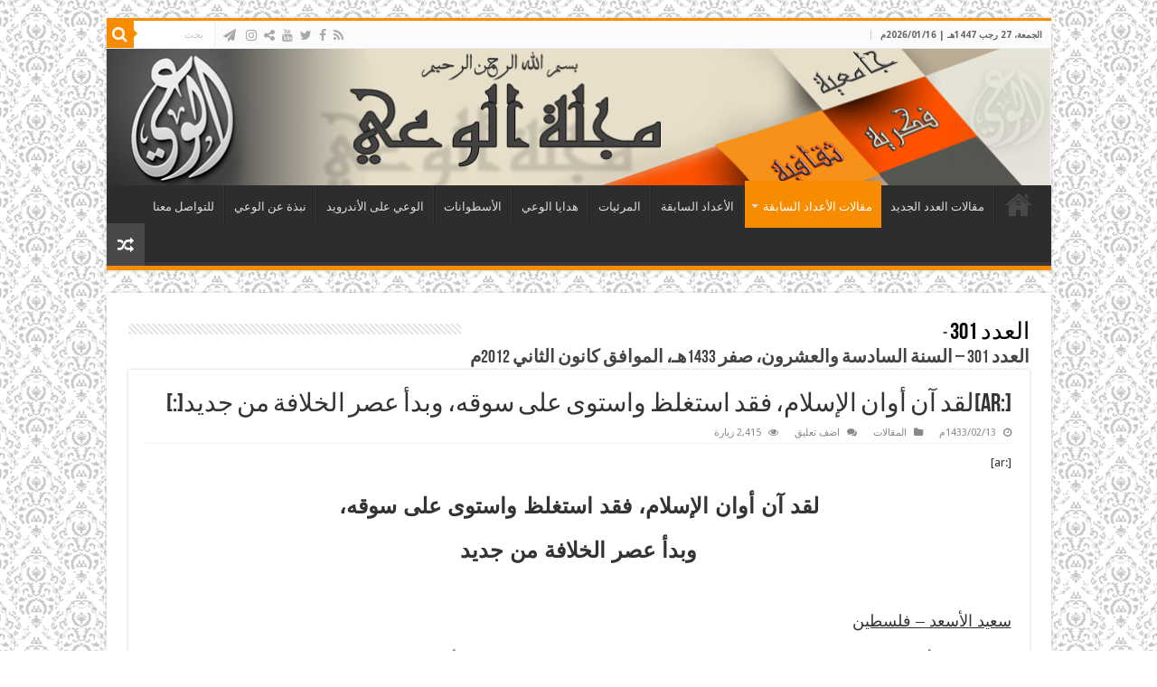

--- FILE ---
content_type: text/html; charset=UTF-8
request_url: https://www.al-waie.org/archives/article/3182
body_size: 13362
content:
<!DOCTYPE html>
<html dir="rtl" lang="ar" prefix="og: http://ogp.me/ns#">
<head>
<meta charset="UTF-8" />
<link rel="pingback" href="https://www.al-waie.org/xmlrpc.php" />
<meta property="og:title" content="[:ar]لقد آن أوان الإسلام، فقد استغلظ واستوى على سوقه، وبدأ عصر الخلافة من جديد[:] - مجلة الوعي"/>
<meta property="og:type" content="article"/>
<meta property="og:description" content="[:ar]لقد آن أوان الإسلام، فقد استغلظ واستوى على سوقه، وبدأ عصر الخلافة من جديد &nbsp; سعيد الأسعد -"/>
<meta property="og:url" content="https://www.al-waie.org/archives/article/3182"/>
<meta property="og:site_name" content="مجلة الوعي"/>
<meta name='robots' content='index, follow, max-image-preview:large, max-snippet:-1, max-video-preview:-1' />
	<style>img:is([sizes="auto" i], [sizes^="auto," i]) { contain-intrinsic-size: 3000px 1500px }</style>
	
	<!-- This site is optimized with the Yoast SEO plugin v24.9 - https://yoast.com/wordpress/plugins/seo/ -->
	<title>[:ar]لقد آن أوان الإسلام، فقد استغلظ واستوى على سوقه، وبدأ عصر الخلافة من جديد[:] - مجلة الوعي</title>
	<link rel="canonical" href="https://www.al-waie.org/archives/article/3182" />
	<meta property="og:locale" content="ar_AR" />
	<meta property="og:type" content="article" />
	<meta property="og:title" content="[:ar]لقد آن أوان الإسلام، فقد استغلظ واستوى على سوقه، وبدأ عصر الخلافة من جديد[:] - مجلة الوعي" />
	<meta property="og:description" content="[:ar] لقد آن أوان الإسلام، فقد استغلظ واستوى على سوقه، وبدأ عصر الخلافة من جديد &nbsp; سعيد الأسعد &#8211; فلسطين    إن حياة الأمم صاحبة الرسالة ترتبط برسالتها، وذلك في نشوئها وصدارتها ونهضتها، أو رجوعها وفنائها واندثارها، وهي إن عادت فلن تعود سيرتها الأولى إلا بالرسالة، والمقصود بالرسالة هو الإسلام كاملاً باعتبار حقيقته عقيدة وأنظمة &hellip;" />
	<meta property="og:url" content="https://www.al-waie.org/archives/article/3182" />
	<meta property="og:site_name" content="مجلة الوعي" />
	<meta property="article:publisher" content="https://www.facebook.com/alwaie/" />
	<meta property="article:modified_time" content="2020-11-07T17:16:00+00:00" />
	<meta name="twitter:card" content="summary_large_image" />
	<script type="application/ld+json" class="yoast-schema-graph">{"@context":"https://schema.org","@graph":[{"@type":"WebPage","@id":"https://www.al-waie.org/archives/article/3182","url":"https://www.al-waie.org/archives/article/3182","name":"[:ar]لقد آن أوان الإسلام، فقد استغلظ واستوى على سوقه، وبدأ عصر الخلافة من جديد[:] - مجلة الوعي","isPartOf":{"@id":"https://www.al-waie.org/#website"},"datePublished":"2012-01-07T07:01:15+00:00","dateModified":"2020-11-07T17:16:00+00:00","breadcrumb":{"@id":"https://www.al-waie.org/archives/article/3182#breadcrumb"},"inLanguage":"ar","potentialAction":[{"@type":"ReadAction","target":["https://www.al-waie.org/archives/article/3182"]}]},{"@type":"BreadcrumbList","@id":"https://www.al-waie.org/archives/article/3182#breadcrumb","itemListElement":[{"@type":"ListItem","position":1,"name":"Home","item":"https://www.al-waie.org/"},{"@type":"ListItem","position":2,"name":"Articles","item":"https://www.al-waie.org/archives/article"},{"@type":"ListItem","position":3,"name":"[:ar]لقد آن أوان الإسلام، فقد استغلظ واستوى على سوقه، وبدأ عصر الخلافة من جديد[:]"}]},{"@type":"WebSite","@id":"https://www.al-waie.org/#website","url":"https://www.al-waie.org/","name":"مجلة الوعي","description":"","publisher":{"@id":"https://www.al-waie.org/#organization"},"potentialAction":[{"@type":"SearchAction","target":{"@type":"EntryPoint","urlTemplate":"https://www.al-waie.org/?s={search_term_string}"},"query-input":{"@type":"PropertyValueSpecification","valueRequired":true,"valueName":"search_term_string"}}],"inLanguage":"ar"},{"@type":"Organization","@id":"https://www.al-waie.org/#organization","name":"مجلة الوعي","url":"https://www.al-waie.org/","logo":{"@type":"ImageObject","inLanguage":"ar","@id":"https://www.al-waie.org/#/schema/logo/image/","url":"https://www.al-waie.org/wp-content/uploads/2016/09/Waie_Banner4.png","contentUrl":"https://www.al-waie.org/wp-content/uploads/2016/09/Waie_Banner4.png","width":1040,"height":150,"caption":"مجلة الوعي"},"image":{"@id":"https://www.al-waie.org/#/schema/logo/image/"},"sameAs":["https://www.facebook.com/alwaie/"]}]}</script>
	<!-- / Yoast SEO plugin. -->


<link rel='dns-prefetch' href='//www.googletagmanager.com' />
<link rel='dns-prefetch' href='//fonts.googleapis.com' />
<link rel="alternate" type="application/rss+xml" title="مجلة الوعي &laquo; الخلاصة" href="https://www.al-waie.org/feed" />
<link rel="alternate" type="application/rss+xml" title="مجلة الوعي &laquo; خلاصة التعليقات" href="https://www.al-waie.org/comments/feed" />
<link rel="alternate" type="application/rss+xml" title="مجلة الوعي &laquo; [:ar]لقد آن أوان الإسلام، فقد استغلظ واستوى على سوقه، وبدأ عصر الخلافة من جديد[:] خلاصة التعليقات" href="https://www.al-waie.org/archives/article/3182/feed" />
<script type="text/javascript">
/* <![CDATA[ */
window._wpemojiSettings = {"baseUrl":"https:\/\/s.w.org\/images\/core\/emoji\/16.0.1\/72x72\/","ext":".png","svgUrl":"https:\/\/s.w.org\/images\/core\/emoji\/16.0.1\/svg\/","svgExt":".svg","source":{"concatemoji":"https:\/\/www.al-waie.org\/wp-includes\/js\/wp-emoji-release.min.js"}};
/*! This file is auto-generated */
!function(s,n){var o,i,e;function c(e){try{var t={supportTests:e,timestamp:(new Date).valueOf()};sessionStorage.setItem(o,JSON.stringify(t))}catch(e){}}function p(e,t,n){e.clearRect(0,0,e.canvas.width,e.canvas.height),e.fillText(t,0,0);var t=new Uint32Array(e.getImageData(0,0,e.canvas.width,e.canvas.height).data),a=(e.clearRect(0,0,e.canvas.width,e.canvas.height),e.fillText(n,0,0),new Uint32Array(e.getImageData(0,0,e.canvas.width,e.canvas.height).data));return t.every(function(e,t){return e===a[t]})}function u(e,t){e.clearRect(0,0,e.canvas.width,e.canvas.height),e.fillText(t,0,0);for(var n=e.getImageData(16,16,1,1),a=0;a<n.data.length;a++)if(0!==n.data[a])return!1;return!0}function f(e,t,n,a){switch(t){case"flag":return n(e,"\ud83c\udff3\ufe0f\u200d\u26a7\ufe0f","\ud83c\udff3\ufe0f\u200b\u26a7\ufe0f")?!1:!n(e,"\ud83c\udde8\ud83c\uddf6","\ud83c\udde8\u200b\ud83c\uddf6")&&!n(e,"\ud83c\udff4\udb40\udc67\udb40\udc62\udb40\udc65\udb40\udc6e\udb40\udc67\udb40\udc7f","\ud83c\udff4\u200b\udb40\udc67\u200b\udb40\udc62\u200b\udb40\udc65\u200b\udb40\udc6e\u200b\udb40\udc67\u200b\udb40\udc7f");case"emoji":return!a(e,"\ud83e\udedf")}return!1}function g(e,t,n,a){var r="undefined"!=typeof WorkerGlobalScope&&self instanceof WorkerGlobalScope?new OffscreenCanvas(300,150):s.createElement("canvas"),o=r.getContext("2d",{willReadFrequently:!0}),i=(o.textBaseline="top",o.font="600 32px Arial",{});return e.forEach(function(e){i[e]=t(o,e,n,a)}),i}function t(e){var t=s.createElement("script");t.src=e,t.defer=!0,s.head.appendChild(t)}"undefined"!=typeof Promise&&(o="wpEmojiSettingsSupports",i=["flag","emoji"],n.supports={everything:!0,everythingExceptFlag:!0},e=new Promise(function(e){s.addEventListener("DOMContentLoaded",e,{once:!0})}),new Promise(function(t){var n=function(){try{var e=JSON.parse(sessionStorage.getItem(o));if("object"==typeof e&&"number"==typeof e.timestamp&&(new Date).valueOf()<e.timestamp+604800&&"object"==typeof e.supportTests)return e.supportTests}catch(e){}return null}();if(!n){if("undefined"!=typeof Worker&&"undefined"!=typeof OffscreenCanvas&&"undefined"!=typeof URL&&URL.createObjectURL&&"undefined"!=typeof Blob)try{var e="postMessage("+g.toString()+"("+[JSON.stringify(i),f.toString(),p.toString(),u.toString()].join(",")+"));",a=new Blob([e],{type:"text/javascript"}),r=new Worker(URL.createObjectURL(a),{name:"wpTestEmojiSupports"});return void(r.onmessage=function(e){c(n=e.data),r.terminate(),t(n)})}catch(e){}c(n=g(i,f,p,u))}t(n)}).then(function(e){for(var t in e)n.supports[t]=e[t],n.supports.everything=n.supports.everything&&n.supports[t],"flag"!==t&&(n.supports.everythingExceptFlag=n.supports.everythingExceptFlag&&n.supports[t]);n.supports.everythingExceptFlag=n.supports.everythingExceptFlag&&!n.supports.flag,n.DOMReady=!1,n.readyCallback=function(){n.DOMReady=!0}}).then(function(){return e}).then(function(){var e;n.supports.everything||(n.readyCallback(),(e=n.source||{}).concatemoji?t(e.concatemoji):e.wpemoji&&e.twemoji&&(t(e.twemoji),t(e.wpemoji)))}))}((window,document),window._wpemojiSettings);
/* ]]> */
</script>
<style id='wp-emoji-styles-inline-css' type='text/css'>

	img.wp-smiley, img.emoji {
		display: inline !important;
		border: none !important;
		box-shadow: none !important;
		height: 1em !important;
		width: 1em !important;
		margin: 0 0.07em !important;
		vertical-align: -0.1em !important;
		background: none !important;
		padding: 0 !important;
	}
</style>
<link rel='stylesheet' id='wp-block-library-rtl-css' href='https://www.al-waie.org/wp-includes/css/dist/block-library/style-rtl.min.css' type='text/css' media='all' />
<style id='classic-theme-styles-inline-css' type='text/css'>
/*! This file is auto-generated */
.wp-block-button__link{color:#fff;background-color:#32373c;border-radius:9999px;box-shadow:none;text-decoration:none;padding:calc(.667em + 2px) calc(1.333em + 2px);font-size:1.125em}.wp-block-file__button{background:#32373c;color:#fff;text-decoration:none}
</style>
<style id='global-styles-inline-css' type='text/css'>
:root{--wp--preset--aspect-ratio--square: 1;--wp--preset--aspect-ratio--4-3: 4/3;--wp--preset--aspect-ratio--3-4: 3/4;--wp--preset--aspect-ratio--3-2: 3/2;--wp--preset--aspect-ratio--2-3: 2/3;--wp--preset--aspect-ratio--16-9: 16/9;--wp--preset--aspect-ratio--9-16: 9/16;--wp--preset--color--black: #000000;--wp--preset--color--cyan-bluish-gray: #abb8c3;--wp--preset--color--white: #ffffff;--wp--preset--color--pale-pink: #f78da7;--wp--preset--color--vivid-red: #cf2e2e;--wp--preset--color--luminous-vivid-orange: #ff6900;--wp--preset--color--luminous-vivid-amber: #fcb900;--wp--preset--color--light-green-cyan: #7bdcb5;--wp--preset--color--vivid-green-cyan: #00d084;--wp--preset--color--pale-cyan-blue: #8ed1fc;--wp--preset--color--vivid-cyan-blue: #0693e3;--wp--preset--color--vivid-purple: #9b51e0;--wp--preset--gradient--vivid-cyan-blue-to-vivid-purple: linear-gradient(135deg,rgba(6,147,227,1) 0%,rgb(155,81,224) 100%);--wp--preset--gradient--light-green-cyan-to-vivid-green-cyan: linear-gradient(135deg,rgb(122,220,180) 0%,rgb(0,208,130) 100%);--wp--preset--gradient--luminous-vivid-amber-to-luminous-vivid-orange: linear-gradient(135deg,rgba(252,185,0,1) 0%,rgba(255,105,0,1) 100%);--wp--preset--gradient--luminous-vivid-orange-to-vivid-red: linear-gradient(135deg,rgba(255,105,0,1) 0%,rgb(207,46,46) 100%);--wp--preset--gradient--very-light-gray-to-cyan-bluish-gray: linear-gradient(135deg,rgb(238,238,238) 0%,rgb(169,184,195) 100%);--wp--preset--gradient--cool-to-warm-spectrum: linear-gradient(135deg,rgb(74,234,220) 0%,rgb(151,120,209) 20%,rgb(207,42,186) 40%,rgb(238,44,130) 60%,rgb(251,105,98) 80%,rgb(254,248,76) 100%);--wp--preset--gradient--blush-light-purple: linear-gradient(135deg,rgb(255,206,236) 0%,rgb(152,150,240) 100%);--wp--preset--gradient--blush-bordeaux: linear-gradient(135deg,rgb(254,205,165) 0%,rgb(254,45,45) 50%,rgb(107,0,62) 100%);--wp--preset--gradient--luminous-dusk: linear-gradient(135deg,rgb(255,203,112) 0%,rgb(199,81,192) 50%,rgb(65,88,208) 100%);--wp--preset--gradient--pale-ocean: linear-gradient(135deg,rgb(255,245,203) 0%,rgb(182,227,212) 50%,rgb(51,167,181) 100%);--wp--preset--gradient--electric-grass: linear-gradient(135deg,rgb(202,248,128) 0%,rgb(113,206,126) 100%);--wp--preset--gradient--midnight: linear-gradient(135deg,rgb(2,3,129) 0%,rgb(40,116,252) 100%);--wp--preset--font-size--small: 13px;--wp--preset--font-size--medium: 20px;--wp--preset--font-size--large: 36px;--wp--preset--font-size--x-large: 42px;--wp--preset--spacing--20: 0.44rem;--wp--preset--spacing--30: 0.67rem;--wp--preset--spacing--40: 1rem;--wp--preset--spacing--50: 1.5rem;--wp--preset--spacing--60: 2.25rem;--wp--preset--spacing--70: 3.38rem;--wp--preset--spacing--80: 5.06rem;--wp--preset--shadow--natural: 6px 6px 9px rgba(0, 0, 0, 0.2);--wp--preset--shadow--deep: 12px 12px 50px rgba(0, 0, 0, 0.4);--wp--preset--shadow--sharp: 6px 6px 0px rgba(0, 0, 0, 0.2);--wp--preset--shadow--outlined: 6px 6px 0px -3px rgba(255, 255, 255, 1), 6px 6px rgba(0, 0, 0, 1);--wp--preset--shadow--crisp: 6px 6px 0px rgba(0, 0, 0, 1);}:where(.is-layout-flex){gap: 0.5em;}:where(.is-layout-grid){gap: 0.5em;}body .is-layout-flex{display: flex;}.is-layout-flex{flex-wrap: wrap;align-items: center;}.is-layout-flex > :is(*, div){margin: 0;}body .is-layout-grid{display: grid;}.is-layout-grid > :is(*, div){margin: 0;}:where(.wp-block-columns.is-layout-flex){gap: 2em;}:where(.wp-block-columns.is-layout-grid){gap: 2em;}:where(.wp-block-post-template.is-layout-flex){gap: 1.25em;}:where(.wp-block-post-template.is-layout-grid){gap: 1.25em;}.has-black-color{color: var(--wp--preset--color--black) !important;}.has-cyan-bluish-gray-color{color: var(--wp--preset--color--cyan-bluish-gray) !important;}.has-white-color{color: var(--wp--preset--color--white) !important;}.has-pale-pink-color{color: var(--wp--preset--color--pale-pink) !important;}.has-vivid-red-color{color: var(--wp--preset--color--vivid-red) !important;}.has-luminous-vivid-orange-color{color: var(--wp--preset--color--luminous-vivid-orange) !important;}.has-luminous-vivid-amber-color{color: var(--wp--preset--color--luminous-vivid-amber) !important;}.has-light-green-cyan-color{color: var(--wp--preset--color--light-green-cyan) !important;}.has-vivid-green-cyan-color{color: var(--wp--preset--color--vivid-green-cyan) !important;}.has-pale-cyan-blue-color{color: var(--wp--preset--color--pale-cyan-blue) !important;}.has-vivid-cyan-blue-color{color: var(--wp--preset--color--vivid-cyan-blue) !important;}.has-vivid-purple-color{color: var(--wp--preset--color--vivid-purple) !important;}.has-black-background-color{background-color: var(--wp--preset--color--black) !important;}.has-cyan-bluish-gray-background-color{background-color: var(--wp--preset--color--cyan-bluish-gray) !important;}.has-white-background-color{background-color: var(--wp--preset--color--white) !important;}.has-pale-pink-background-color{background-color: var(--wp--preset--color--pale-pink) !important;}.has-vivid-red-background-color{background-color: var(--wp--preset--color--vivid-red) !important;}.has-luminous-vivid-orange-background-color{background-color: var(--wp--preset--color--luminous-vivid-orange) !important;}.has-luminous-vivid-amber-background-color{background-color: var(--wp--preset--color--luminous-vivid-amber) !important;}.has-light-green-cyan-background-color{background-color: var(--wp--preset--color--light-green-cyan) !important;}.has-vivid-green-cyan-background-color{background-color: var(--wp--preset--color--vivid-green-cyan) !important;}.has-pale-cyan-blue-background-color{background-color: var(--wp--preset--color--pale-cyan-blue) !important;}.has-vivid-cyan-blue-background-color{background-color: var(--wp--preset--color--vivid-cyan-blue) !important;}.has-vivid-purple-background-color{background-color: var(--wp--preset--color--vivid-purple) !important;}.has-black-border-color{border-color: var(--wp--preset--color--black) !important;}.has-cyan-bluish-gray-border-color{border-color: var(--wp--preset--color--cyan-bluish-gray) !important;}.has-white-border-color{border-color: var(--wp--preset--color--white) !important;}.has-pale-pink-border-color{border-color: var(--wp--preset--color--pale-pink) !important;}.has-vivid-red-border-color{border-color: var(--wp--preset--color--vivid-red) !important;}.has-luminous-vivid-orange-border-color{border-color: var(--wp--preset--color--luminous-vivid-orange) !important;}.has-luminous-vivid-amber-border-color{border-color: var(--wp--preset--color--luminous-vivid-amber) !important;}.has-light-green-cyan-border-color{border-color: var(--wp--preset--color--light-green-cyan) !important;}.has-vivid-green-cyan-border-color{border-color: var(--wp--preset--color--vivid-green-cyan) !important;}.has-pale-cyan-blue-border-color{border-color: var(--wp--preset--color--pale-cyan-blue) !important;}.has-vivid-cyan-blue-border-color{border-color: var(--wp--preset--color--vivid-cyan-blue) !important;}.has-vivid-purple-border-color{border-color: var(--wp--preset--color--vivid-purple) !important;}.has-vivid-cyan-blue-to-vivid-purple-gradient-background{background: var(--wp--preset--gradient--vivid-cyan-blue-to-vivid-purple) !important;}.has-light-green-cyan-to-vivid-green-cyan-gradient-background{background: var(--wp--preset--gradient--light-green-cyan-to-vivid-green-cyan) !important;}.has-luminous-vivid-amber-to-luminous-vivid-orange-gradient-background{background: var(--wp--preset--gradient--luminous-vivid-amber-to-luminous-vivid-orange) !important;}.has-luminous-vivid-orange-to-vivid-red-gradient-background{background: var(--wp--preset--gradient--luminous-vivid-orange-to-vivid-red) !important;}.has-very-light-gray-to-cyan-bluish-gray-gradient-background{background: var(--wp--preset--gradient--very-light-gray-to-cyan-bluish-gray) !important;}.has-cool-to-warm-spectrum-gradient-background{background: var(--wp--preset--gradient--cool-to-warm-spectrum) !important;}.has-blush-light-purple-gradient-background{background: var(--wp--preset--gradient--blush-light-purple) !important;}.has-blush-bordeaux-gradient-background{background: var(--wp--preset--gradient--blush-bordeaux) !important;}.has-luminous-dusk-gradient-background{background: var(--wp--preset--gradient--luminous-dusk) !important;}.has-pale-ocean-gradient-background{background: var(--wp--preset--gradient--pale-ocean) !important;}.has-electric-grass-gradient-background{background: var(--wp--preset--gradient--electric-grass) !important;}.has-midnight-gradient-background{background: var(--wp--preset--gradient--midnight) !important;}.has-small-font-size{font-size: var(--wp--preset--font-size--small) !important;}.has-medium-font-size{font-size: var(--wp--preset--font-size--medium) !important;}.has-large-font-size{font-size: var(--wp--preset--font-size--large) !important;}.has-x-large-font-size{font-size: var(--wp--preset--font-size--x-large) !important;}
:where(.wp-block-post-template.is-layout-flex){gap: 1.25em;}:where(.wp-block-post-template.is-layout-grid){gap: 1.25em;}
:where(.wp-block-columns.is-layout-flex){gap: 2em;}:where(.wp-block-columns.is-layout-grid){gap: 2em;}
:root :where(.wp-block-pullquote){font-size: 1.5em;line-height: 1.6;}
</style>
<link rel='stylesheet' id='issuem_style-css' href='https://www.al-waie.org/wp-content/plugins/issuem/css/issuem.css' type='text/css' media='all' />
<link rel='stylesheet' id='jquery-issuem-flexslider-css' href='https://www.al-waie.org/wp-content/plugins/issuem/css/flexslider.css' type='text/css' media='all' />
<link rel='stylesheet' id='tie-style-css' href='https://www.al-waie.org/wp-content/themes/sahifa-child/style.css' type='text/css' media='all' />
<link rel='stylesheet' id='tie-ilightbox-skin-css' href='https://www.al-waie.org/wp-content/themes/sahifa/css/ilightbox/dark-skin/skin.css' type='text/css' media='all' />
<link rel='stylesheet' id='Droid+Sans-css' href='https://fonts.googleapis.com/css?family=Droid+Sans%3Aregular%2C700' type='text/css' media='all' />
<script type="text/javascript" src="https://www.al-waie.org/wp-includes/js/jquery/jquery.min.js" id="jquery-core-js"></script>
<script type="text/javascript" src="https://www.al-waie.org/wp-includes/js/jquery/jquery-migrate.min.js" id="jquery-migrate-js"></script>

<!-- Google tag (gtag.js) snippet added by Site Kit -->
<!-- Google Analytics snippet added by Site Kit -->
<script type="text/javascript" src="https://www.googletagmanager.com/gtag/js?id=GT-NC8PXHK7" id="google_gtagjs-js" async></script>
<script type="text/javascript" id="google_gtagjs-js-after">
/* <![CDATA[ */
window.dataLayer = window.dataLayer || [];function gtag(){dataLayer.push(arguments);}
gtag("set","linker",{"domains":["www.al-waie.org"]});
gtag("js", new Date());
gtag("set", "developer_id.dZTNiMT", true);
gtag("config", "GT-NC8PXHK7");
/* ]]> */
</script>
<link rel="https://api.w.org/" href="https://www.al-waie.org/wp-json/" /><link rel="alternate" title="JSON" type="application/json" href="https://www.al-waie.org/wp-json/wp/v2/article/3182" /><link rel="EditURI" type="application/rsd+xml" title="RSD" href="https://www.al-waie.org/xmlrpc.php?rsd" />
<link rel="stylesheet" href="https://www.al-waie.org/wp-content/themes/sahifa-child/rtl.css" type="text/css" media="screen" /><meta name="generator" content="WordPress 6.8.3" />
<link rel='shortlink' href='https://www.al-waie.org/?p=3182' />
<link rel="alternate" title="oEmbed (JSON)" type="application/json+oembed" href="https://www.al-waie.org/wp-json/oembed/1.0/embed?url=https%3A%2F%2Fwww.al-waie.org%2Farchives%2Farticle%2F3182" />
<link rel="alternate" title="oEmbed (XML)" type="text/xml+oembed" href="https://www.al-waie.org/wp-json/oembed/1.0/embed?url=https%3A%2F%2Fwww.al-waie.org%2Farchives%2Farticle%2F3182&#038;format=xml" />
<meta name="generator" content="Site Kit by Google 1.170.0" /><link rel="shortcut icon" href="https://www.al-waie.org/wp-content/uploads/2016/04/Logo2.png" title="Favicon" />
<!--[if IE]>
<script type="text/javascript">jQuery(document).ready(function (){ jQuery(".menu-item").has("ul").children("a").attr("aria-haspopup", "true");});</script>
<![endif]-->
<!--[if lt IE 9]>
<script src="https://www.al-waie.org/wp-content/themes/sahifa/js/html5.js"></script>
<script src="https://www.al-waie.org/wp-content/themes/sahifa/js/selectivizr-min.js"></script>
<![endif]-->
<!--[if IE 9]>
<link rel="stylesheet" type="text/css" media="all" href="https://www.al-waie.org/wp-content/themes/sahifa/css/ie9.css" />
<![endif]-->
<!--[if IE 8]>
<link rel="stylesheet" type="text/css" media="all" href="https://www.al-waie.org/wp-content/themes/sahifa/css/ie8.css" />
<![endif]-->
<!--[if IE 7]>
<link rel="stylesheet" type="text/css" media="all" href="https://www.al-waie.org/wp-content/themes/sahifa/css/ie7.css" />
<![endif]-->


<meta name="viewport" content="width=device-width, initial-scale=1.0" />



<style type="text/css" media="screen">

body{
	font-family: 'Droid Sans';
}


body {
	background-image : url(https://www.al-waie.org/wp-content/themes/sahifa/images/patterns/body-bg18.png);
	background-position: top center;
}

.social-icons.social-colored .fa-paper-plane:before {
	background: #0aacc9 ;
}

</style>

		<script type="text/javascript">
			/* <![CDATA[ */
				var sf_position = '0';
				var sf_templates = "<a href=\"{search_url_escaped}\">\u0639\u0631\u0636 \u0643\u0644 \u0627\u0644\u0646\u062a\u0627\u0626\u062c<\/a>";
				var sf_input = '.search-live';
				jQuery(document).ready(function(){
					jQuery(sf_input).ajaxyLiveSearch({"expand":false,"searchUrl":"https:\/\/www.al-waie.org\/?s=%s","text":"Search","delay":500,"iwidth":180,"width":315,"ajaxUrl":"https:\/\/www.al-waie.org\/wp-admin\/admin-ajax.php","rtl":0});
					jQuery(".live-search_ajaxy-selective-input").keyup(function() {
						var width = jQuery(this).val().length * 8;
						if(width < 50) {
							width = 50;
						}
						jQuery(this).width(width);
					});
					jQuery(".live-search_ajaxy-selective-search").click(function() {
						jQuery(this).find(".live-search_ajaxy-selective-input").focus();
					});
					jQuery(".live-search_ajaxy-selective-close").click(function() {
						jQuery(this).parent().remove();
					});
				});
			/* ]]> */
		</script>
		
<!-- Google Tag Manager snippet added by Site Kit -->
<script type="text/javascript">
/* <![CDATA[ */

			( function( w, d, s, l, i ) {
				w[l] = w[l] || [];
				w[l].push( {'gtm.start': new Date().getTime(), event: 'gtm.js'} );
				var f = d.getElementsByTagName( s )[0],
					j = d.createElement( s ), dl = l != 'dataLayer' ? '&l=' + l : '';
				j.async = true;
				j.src = 'https://www.googletagmanager.com/gtm.js?id=' + i + dl;
				f.parentNode.insertBefore( j, f );
			} )( window, document, 'script', 'dataLayer', 'GTM-5TLSNDKX' );
			
/* ]]> */
</script>

<!-- End Google Tag Manager snippet added by Site Kit -->
</head>
<body id="top" class="rtl wp-singular article-template-default single single-article postid-3182 single-format-standard wp-theme-sahifa wp-child-theme-sahifa-child lazy-enabled">

<div class="wrapper-outer">

	<div class="background-cover"></div>

	<aside id="slide-out">

			<div class="search-mobile">
			<form method="get" id="searchform-mobile" action="https://www.al-waie.org/">
				<button class="search-button" type="submit" value="بحث"><i class="fa fa-search"></i></button>
				<input type="text" id="s-mobile" name="s" title="بحث" value="بحث" onfocus="if (this.value == 'بحث') {this.value = '';}" onblur="if (this.value == '') {this.value = 'بحث';}"  />
			</form>
		</div><!-- .search-mobile /-->
	
			<div class="social-icons">
		<a class="ttip-none" title="Rss" href="https://www.al-waie.org/feed/" target="_blank"><i class="fa fa-rss"></i></a><a class="ttip-none" title="Facebook" href="https://www.facebook.com/alwaie.info" target="_blank"><i class="fa fa-facebook"></i></a><a class="ttip-none" title="Twitter" href="https://x.com/alwaiemagazine" target="_blank"><i class="fa fa-twitter"></i></a><a class="ttip-none" title="Youtube" href="https://www.youtube.com/channel/UC9-URaTa858apfOEMhexQyg" target="_blank"><i class="fa fa-youtube"></i></a><a class="ttip-none" title="ShareThis" href="https://www.al-waie.org/" target="_blank"><i class="fa fa-share-alt"></i></a><a class="ttip-none" title="instagram" href="https://www.instagram.com/alwaiemagazine" target="_blank"><i class="fa fa-instagram"></i></a>
		<a class="ttip-none"  title="الوعي على موقع التلغرام " href="http://telegram.me/alwaie1" target="_blank"><i class="fa fa-paper-plane"></i></a>	</div>

	
		<div id="mobile-menu" ></div>
	</aside><!-- #slide-out /-->

		<div id="wrapper" class="boxed">
		<div class="inner-wrapper">

		<header id="theme-header" class="theme-header full-logo center-logo">
						<div id="top-nav" class="top-nav">
				<div class="container">

							<span class="today-date">الجمعة، 27 رجب 1447هـ | 2026/01/16م</span>
				
						<div class="search-block">
						<form method="get" id="searchform-header" action="https://www.al-waie.org/">
							<button class="search-button" type="submit" value="بحث"><i class="fa fa-search"></i></button>
							<input class="search-live" type="text" id="s-header" name="s" title="بحث" value="بحث" onfocus="if (this.value == 'بحث') {this.value = '';}" onblur="if (this.value == '') {this.value = 'بحث';}"  />
						</form>
					</div><!-- .search-block /-->
			<div class="social-icons">
		<a class="ttip-none" title="Rss" href="https://www.al-waie.org/feed/" target="_blank"><i class="fa fa-rss"></i></a><a class="ttip-none" title="Facebook" href="https://www.facebook.com/alwaie.info" target="_blank"><i class="fa fa-facebook"></i></a><a class="ttip-none" title="Twitter" href="https://x.com/alwaiemagazine" target="_blank"><i class="fa fa-twitter"></i></a><a class="ttip-none" title="Youtube" href="https://www.youtube.com/channel/UC9-URaTa858apfOEMhexQyg" target="_blank"><i class="fa fa-youtube"></i></a><a class="ttip-none" title="ShareThis" href="https://www.al-waie.org/" target="_blank"><i class="fa fa-share-alt"></i></a><a class="ttip-none" title="instagram" href="https://www.instagram.com/alwaiemagazine" target="_blank"><i class="fa fa-instagram"></i></a>
		<a class="ttip-none"  title="الوعي على موقع التلغرام " href="http://telegram.me/alwaie1" target="_blank"><i class="fa fa-paper-plane"></i></a>	</div>

	
	
				</div><!-- .container /-->
			</div><!-- .top-menu /-->
			
		<div class="header-content">

					<a id="slide-out-open" class="slide-out-open" href="#"><span></span></a>
		
			<div class="logo" style=" margin-top:15px; margin-bottom:15px;">
			<h2>								<a title="مجلة الوعي" href="https://www.al-waie.org/">
					<img src="https://www.al-waie.org/wp-content/uploads/2016/09/Waie_Banner4.png" alt="مجلة الوعي"  /><strong>مجلة الوعي </strong>
				</a>
			</h2>			</div><!-- .logo /-->
						<div class="clear"></div>

		</div>
													<nav id="main-nav" class="fixed-enabled">
				<div class="container">

				
					<div class="main-menu"><ul id="menu-main-menu" class="menu"><li id="menu-item-222" class="menu-item menu-item-type-custom menu-item-object-custom menu-item-home menu-item-222"><a href="https://www.al-waie.org/">الرئيسية</a></li>
<li id="menu-item-301" class="menu-item menu-item-type-post_type menu-item-object-page menu-item-301"><a href="https://www.al-waie.org/headline">مقالات العدد الجديد</a></li>
<li id="menu-item-14571" class="menu-item menu-item-type-taxonomy menu-item-object-category current-article-ancestor current-menu-parent current-article-parent menu-item-has-children menu-item-14571"><a href="https://www.al-waie.org/archives/category/%d8%a7%d9%84%d9%85%d9%82%d8%a7%d9%84%d8%a7%d8%aa">مقالات الأعداد السابقة</a>
<ul class="sub-menu menu-sub-content">
	<li id="menu-item-14889" class="menu-item menu-item-type-taxonomy menu-item-object-category menu-item-14889"><a href="https://www.al-waie.org/archives/category/%d9%83%d9%84%d9%85%d8%a7%d8%aa-%d8%a7%d9%84%d8%a3%d8%b9%d8%af%d8%a7%d8%af">كلمات الأعداد السابقة</a></li>
	<li id="menu-item-819" class="menu-item menu-item-type-post_type menu-item-object-page menu-item-819"><a href="https://www.al-waie.org/%d8%a3%d8%ae%d8%a8%d8%a7%d8%b1-%d9%85%d8%aa%d9%81%d8%b1%d9%82%d8%a9">مواضيع متميزة</a></li>
</ul>
</li>
<li id="menu-item-300" class="menu-item menu-item-type-post_type menu-item-object-page menu-item-300"><a href="https://www.al-waie.org/allissues">الأعداد السابقة</a></li>
<li id="menu-item-251" class="menu-item menu-item-type-taxonomy menu-item-object-category menu-item-251"><a href="https://www.al-waie.org/archives/category/videos">المرئيات</a></li>
<li id="menu-item-250" class="menu-item menu-item-type-taxonomy menu-item-object-category menu-item-250"><a href="https://www.al-waie.org/archives/category/gifts">هدايا الوعي</a></li>
<li id="menu-item-4984" class="menu-item menu-item-type-post_type menu-item-object-page menu-item-4984"><a href="https://www.al-waie.org/%d8%a3%d8%b3%d8%b7%d9%88%d8%a7%d9%86%d8%a7%d8%aa-%d8%a7%d9%84%d9%88%d8%b9%d9%8a">الأسطوانات</a></li>
<li id="menu-item-644" class="menu-item menu-item-type-post_type menu-item-object-page menu-item-644"><a href="https://www.al-waie.org/%d8%aa%d8%b7%d8%a8%d9%8a%d9%82-%d8%a7%d9%84%d9%88%d8%b9%d9%8a-%d8%b9%d9%84%d9%89-%d8%a7%d9%84%d8%a5%d9%86%d8%af%d8%b1%d9%88%d9%8a%d8%af">الوعي على الأندرويد</a></li>
<li id="menu-item-633" class="menu-item menu-item-type-post_type menu-item-object-page menu-item-633"><a href="https://www.al-waie.org/about">نبذة عن الوعي</a></li>
<li id="menu-item-405" class="menu-item menu-item-type-post_type menu-item-object-page menu-item-405"><a href="https://www.al-waie.org/contact">للتواصل معنا</a></li>
</ul></div>										<a href="https://www.al-waie.org/?tierand=1" class="random-article ttip" title="مقال عشوائي"><i class="fa fa-random"></i></a>
					
					
				</div>
			</nav><!-- .main-nav /-->
					</header><!-- #header /-->

	
	
	<div id="main-content" class="container sidebar-left">

			
		
	
	
		
	<div class="content" style="width: 100%;">
	
				
		           
<div class="page-head"><h2 class="page-title" style="margin-top: 0px;"> العدد 301<span id="abc"> - <p>العدد 301 &#8211; السنة السادسة والعشرون، صفر 1433هـ، الموافق كانون الثاني 2012م</p>
</span></h2><div class="stripe-line"></div></div>



			
				
						
		<article class="post-listing post-3182 article type-article status-publish format-standard  category-456 issuem_issue-179" id="the-post">
			
			<div class="post-inner">
			
							<h1 class="name post-title entry-title" itemprop="itemReviewed" itemscope itemtype="http://schema.org/Thing"><span itemprop="name">[:ar]لقد آن أوان الإسلام، فقد استغلظ واستوى على سوقه، وبدأ عصر الخلافة من جديد[:]</span></h1>

						
<p class="post-meta">
	
		
	<span class="tie-date"><i class="fa fa-clock-o"></i>1433/02/13م</span>	
	<span class="post-cats"><i class="fa fa-folder"></i><a href="https://www.al-waie.org/archives/category/%d8%a7%d9%84%d9%85%d9%82%d8%a7%d9%84%d8%a7%d8%aa" rel="category tag">المقالات</a></span>
	
	<span class="post-comments"><i class="fa fa-comments"></i><a href="https://www.al-waie.org/archives/article/3182#respond">اضف تعليق</a></span>
<span class="post-views"><i class="fa fa-eye"></i>2,415 زيارة</span> </p>
<div class="clear"></div>
			
				<div class="entry">
					
					
					[:ar]
<h3 style="text-align: center;"><strong>لقد آن أوان الإسلام، فقد استغلظ واستوى على سوقه،</strong></h3>
<h3 style="text-align: center;"><strong>وبدأ عصر الخلافة من جديد</strong></h3>
<p>&nbsp;</p>
<h4 style="text-align: justify;"><u>سعيد الأسعد &#8211; فلسطين</u></h4>
<h4 style="text-align: justify;">   إن حياة الأمم صاحبة الرسالة ترتبط برسالتها، وذلك في نشوئها وصدارتها ونهضتها، أو رجوعها وفنائها واندثارها، وهي إن عادت فلن تعود سيرتها الأولى إلا بالرسالة، والمقصود بالرسالة هو الإسلام كاملاً باعتبار حقيقته عقيدة وأنظمة شاملة لجميع مناحي الحياة، سواء في تنظيم الفرد أم المجتمع والدولة، داخلياً وخارجياً، مبدأً كاملاً مستغنياً مصداقاً لقوله عز وجل: ( <strong>هُوَ الَّذِي بَعَثَ فِي الْأُمِّيِّين</strong><strong>َ رَسُولًا مِنْهُمْ يَتْلُو عَلَيْهِمْ آَيَاتِهِ وَيُزَكِّيهِمْ وَيُعَلِّمُهُمُ الْكِتَابَ وَالْحِكْمَةَ وَإِنْ كَانُوا مِنْ قَبْلُ لَفِي ضَلَالٍ مُبِينٍ</strong>   )</h4>
<h4 style="text-align: justify;">  لقد بدأ الإسلام غريباً طريداً في وحشة الجاهلية يخشى حملته وهم قليلون مستضعفون أن يتخطفهم الناس إلى أن آواهم الله وأيدهم بنصره، وكانت التجربة الأولى غريبة مريرة تتقاذفها أمواج متناقضة و فتن عمياء مظلمة بين بطش وتكذيب ومحن وتشريد. ورغم كل الوسائل المادية والدعائية إلا أن دعوة الإسلام ظلت فكرية تتفاعل مع المجتمع إلى أن تكونت فئة ذات قوة وقاعدة شعبية لا ترضى غير الإسلام ديناً ودولةً وعيشاً ورسالة، بها يحيون ولأجلها ومن أجلها يموتون. ولقد أنعم الله على أهل الإسلام وحتى من يستظلون بظلال دولته وفي كنف أمته بالطمأنينة والعدل ورغد العيش&#8230; وبالمقابل فقد ظل الصراع المرير بين الإسلام والكفر، طيلة فترة وجوده ولا زال عبر عصوره الثلاثة السابقة، إبان عصر النبوة فكرياً وإبان عصر الخلافة والوراثة، حتى تم القضاء على كيان الإسلام السياسي وهدمت الخلافة جراء تركيز عملية الهدم الفكري والذي تعرضت له لمئات السنين وكان يستهدف الإسلام باعتبار كون عقيدته قيادة فكرية وسياسية توجب طرازاً خاصاً من العيش تتجسد فيه العبودية لله, وظل هذا الاستهداف وتضمّن مواد وبدائل للحيلولة دون عودة الإسلام حياً في فكر الأمة ونظرتها لمستقبلها, وذلك من خلال بذر روابط الشقاق ومشاعر الفرقة، فأثار الوطنيات والقوميات ومشاعر الانتماء للآباء والأعراق، وتمخض عنه تقسيم بلاد المسلمين إلى دويلات عليها حكام طواغيت يبطشون ويظلمون ويحكمون بالجبت والطاغوت، وظل الحال المرير هذا إلى أن استدارت دورة الشر وبدأت دورة الخير؛ حيث بدأت تدب في الأمة الإسلامية الحيوية، وذلك ابتداءً من منتصف القرن العشرين على يد مجموعة من شيوخ فلسطين من الشام سند الإسلام، وكانت نواة الخير على يد الشيخ القاضي والمجتهد تقي الدين النبهاني، رحمه الله، فبدأت حركة الأمة تتصاعد وعياً وصحوة، وتحولت إلى جهد جماعي تجسدت في حزب تجسد فيه مبدأ الإسلام، فقام على أساس فكرته وطريقته ليعيد سيرته كمشروع رسالة في أمة خيريتها ورفعتها هي باحتضانها وتطبيقها وعيشها بهذه الرسالة وحملها للعالمين. وكان لهذا الجهد عبر عقود الأثر البالغ على وعي الأمة والتفافها حول مطلب الحكم بالإسلام ونبذ شرائع البشر وما يحكمون، وقد كان سباقاً ورائداً في دعوته للإطاحة بهذه الأنظمة التي أهلكت الحرث والنسل. وقد تعرضت هذه الدعوة لكافة المبادئ الموجودة فبينت زيفها وأثرها في شقاء العالم، وللحق والتاريخ فانه يحسب لهذه الدعوة السبق في ذلك، وهي تدعو العالم إلى العيش ضمن أنظمة الإسلام في وقت مبكر ومنذ عشرات السنين كي تتخلص البشرية من نار الرأسمالية وشقائها نحو عدل الإسلام ونعيمه.</h4>
<h4 style="text-align: justify;">إن الغرب الكافر يرقب حركة الوعي في الأمة الإسلامية، ويرى بلوغ الإسلام في مرتقى تطلعات الأمة في أغلب مناطقها المفصلية في الرأي العام. وما محاولة التدليس على المسلمين بدعوى الديمقراطية والتعددية والدولة المدنية،وما الأعمال المستميتة لزج الحركات التي تدعي أنها إسلامية أو هي إسلامية اسماً وهي تنافح عن دعاوى الغرب الكافر فعلاً وتدعو بدعاواه، ما كل هذا إلا إرهاصات تشير إلى حالة اكتمال أو شبه اكتمال دائرة نضج المشروع الإسلامي الضخم، وهو العودة الراشدة إلى الحكم بالإسلام بشكل شامل، باعتباره البديل الحضاري للبشرية، وهي تنتفض في حالة عالمية ضد الحضارة الرأسمالية العلمانية الديمقراطية.</h4>
<h4 style="text-align: justify;">إن  هذه  الأيام  التاريخية  التي  نعيشها هي أيام فاصلة تعيش فيها الرأسمالية العلمانية الديمقراطية ترنحها ورفض العالم لها من جهة، وفي المقابل يشهد الإسلام الخالص بالمفهوم الحضاري الشامل لكافة مناحي الحياة كبديل للبشرية جمعاء صعوداً، وهذا الحال، وهذه الفرصة الكبيرة تضع المسلمين أفراداً وجماعات وأمة صاحبة رسالة أمام أماناتها  التي  حمّلها  الله سبحانه وتعالى، وستسأل عنها يوم القيامة، وقد بدأت الأمة حركتها الأولى بثورتها على أعمدة العصر الجبري في بلادها كخطوة أولى  في  طريق  تحررها  بالإسلام  وحده لا  بفتات  ما  تلفظه  البشرية  وتثور  عليه من رأسمالية وديمقراطية ودولة مدنية علمانية يسعى أهلها للانعتاق منها.</h4>
<h4 style="text-align: justify;">إن ما يسمى بالعالم الحر أو العالم الأول والثاني يثور ضد الرأسمالية وملحقاتها. وتلك الأمور التي ينادي بها تتلقفها حركات من المسلمين ممن ضبع بالغرب وبحضارته المترنحة، وللأسف منهم حركات إسلامية (معتدلة)، وما اعتدالها إلا دخن أدخل على المسلمين كعثرة لهم وهم يشقون طريق التحرير لهم وللعالم من ربقة العصر الجبري ومسبباته ومن هم وراءه من دول الكفر الرأسمالية الديمقراطية. فما على الأمة الإسلامية إلا أن تنتبه لما بينها من دخيل أو دخن فتطرده، ولا  تقبل إلا من هم منها ومن دينها الخالص النقي الشامل وهي تحمل أمانة  إسلامها عيشاً به وتطبيقاً له وحملاً له كمشروع حضاري بديل عن الرأسمالية الديمقراطية. وما عليها إلا ان تنبذ كل من يقف أمام عجلة القاطرة ليذهب هباءً منثوراً من أمام عجلة التاريخ، أو ان يعود إلى مسعى أمته ويسعى معها سعيها وهو مؤمن، ذلك خير لهم لو كانوا يعلمون.</h4>
<h4 style="text-align: justify;">  إننا ونحن نذكر الدخن في مسيرة أمة عظيمة وحضارة عريقة آن أوان عودتها لإسعاد البشرية، يبكينا ويحز في نفوسنا أن يقف أمام هذه الحالة التاريخية في تحول العصور وتبدلها بعض هذه الحركات الإسلامية (المعتدلة) على الطريقة الغربية، وبعكس تيار هذا المشروع، وهم يدعون بكل سفور للديمقراطية والدولة المدنية العلمانية، ويتركون حكم الله ودستوره وراء ظهورهم. وما التصريحات والمواقف العلنية من حركة الإخوان وحركة النهضة عنا ببعيدة و تصب في محاولة لتصديع مشروع أمتهم الحضاري وهو الخلافة الراشدة على منهاج النبوة. وإننا ندعو ونأمل بأن يسمعونا ونحن نبشر العالم المنتفض ضد الرأسمالية بأن الخلافة والإسلام هما أملكم وسعادتكم، واعلموا بأن هذا القدر المحتوم هو فرض الله العظيم ووعده الصادق القاطع، وبشرى نبيه المصطفى الأمين، ولكن أكثر الناس لا يعلمون.</h4>
<h4 style="text-align: justify;"> قال تعالى: ( <strong>إِنَّ الْأَرْضَ لِلَّه</strong><strong>ِ يُورِثُهَا مَنْ يَشَاءُ مِنْ عِبَادِهِ وَالْعَاقِبَةُ لِلْمُتَّقِينَ</strong> )</h4>
[:]
										
									</div><!-- .entry /-->
								<span style="display:none" class="updated">1433-02-13</span>
								<div style="display:none" class="vcard author" itemprop="author" itemscope itemtype="http://schema.org/Person"><strong class="fn" itemprop="name"><a href="https://www.al-waie.org/archives/author/admin" title="مقالات admin" rel="author">admin</a></strong></div>
								
				<div class="share-post">
	<span class="share-text">شاركها</span>

		<ul class="flat-social">
			<li><a href="http://www.facebook.com/sharer.php?u=https://www.al-waie.org/?p=3182" class="social-facebook" rel="external" target="_blank"><i class="fa fa-facebook"></i> <span>Facebook</span></a></li>
				<li><a href="https://twitter.com/intent/tweet?text=%5B%3Aar%5D%D9%84%D9%82%D8%AF+%D8%A2%D9%86+%D8%A3%D9%88%D8%A7%D9%86+%D8%A7%D9%84%D8%A5%D8%B3%D9%84%D8%A7%D9%85%D8%8C+%D9%81%D9%82%D8%AF+%D8%A7%D8%B3%D8%AA%D8%BA%D9%84%D8%B8+%D9%88%D8%A7%D8%B3%D8%AA%D9%88%D9%89+%D8%B9%D9%84%D9%89+%D8%B3%D9%88%D9%82%D9%87%D8%8C+%D9%88%D8%A8%D8%AF%D8%A3+%D8%B9%D8%B5%D8%B1+%D8%A7%D9%84%D8%AE%D9%84%D8%A7%D9%81%D8%A9+%D9%85%D9%86+%D8%AC%D8%AF%D9%8A%D8%AF%5B%3A%5D&url=https://www.al-waie.org/?p=3182" class="social-twitter" rel="external" target="_blank"><i class="fa fa-twitter"></i> <span>Twitter</span></a></li>
				<li><a href="http://www.stumbleupon.com/submit?url=https://www.al-waie.org/?p=3182&title=%5B%3Aar%5D%D9%84%D9%82%D8%AF+%D8%A2%D9%86+%D8%A3%D9%88%D8%A7%D9%86+%D8%A7%D9%84%D8%A5%D8%B3%D9%84%D8%A7%D9%85%D8%8C+%D9%81%D9%82%D8%AF+%D8%A7%D8%B3%D8%AA%D8%BA%D9%84%D8%B8+%D9%88%D8%A7%D8%B3%D8%AA%D9%88%D9%89+%D8%B9%D9%84%D9%89+%D8%B3%D9%88%D9%82%D9%87%D8%8C+%D9%88%D8%A8%D8%AF%D8%A3+%D8%B9%D8%B5%D8%B1+%D8%A7%D9%84%D8%AE%D9%84%D8%A7%D9%81%D8%A9+%D9%85%D9%86+%D8%AC%D8%AF%D9%8A%D8%AF%5B%3A%5D" class="social-stumble" rel="external" target="_blank"><i class="fa fa-stumbleupon"></i> <span>Stumbleupon</span></a></li>
				<li><a href="https://www.linkedin.com/shareArticle?mini=true&amp;url=https://www.al-waie.org/archives/article/3182&amp;title=%5B%3Aar%5D%D9%84%D9%82%D8%AF+%D8%A2%D9%86+%D8%A3%D9%88%D8%A7%D9%86+%D8%A7%D9%84%D8%A5%D8%B3%D9%84%D8%A7%D9%85%D8%8C+%D9%81%D9%82%D8%AF+%D8%A7%D8%B3%D8%AA%D8%BA%D9%84%D8%B8+%D9%88%D8%A7%D8%B3%D8%AA%D9%88%D9%89+%D8%B9%D9%84%D9%89+%D8%B3%D9%88%D9%82%D9%87%D8%8C+%D9%88%D8%A8%D8%AF%D8%A3+%D8%B9%D8%B5%D8%B1+%D8%A7%D9%84%D8%AE%D9%84%D8%A7%D9%81%D8%A9+%D9%85%D9%86+%D8%AC%D8%AF%D9%8A%D8%AF%5B%3A%5D" class="social-linkedin" rel="external" target="_blank"><i class="fa fa-linkedin"></i> <span>LinkedIn</span></a></li>
				<li><a href="http://pinterest.com/pin/create/button/?url=https://www.al-waie.org/?p=3182&amp;description=%5B%3Aar%5D%D9%84%D9%82%D8%AF+%D8%A2%D9%86+%D8%A3%D9%88%D8%A7%D9%86+%D8%A7%D9%84%D8%A5%D8%B3%D9%84%D8%A7%D9%85%D8%8C+%D9%81%D9%82%D8%AF+%D8%A7%D8%B3%D8%AA%D8%BA%D9%84%D8%B8+%D9%88%D8%A7%D8%B3%D8%AA%D9%88%D9%89+%D8%B9%D9%84%D9%89+%D8%B3%D9%88%D9%82%D9%87%D8%8C+%D9%88%D8%A8%D8%AF%D8%A3+%D8%B9%D8%B5%D8%B1+%D8%A7%D9%84%D8%AE%D9%84%D8%A7%D9%81%D8%A9+%D9%85%D9%86+%D8%AC%D8%AF%D9%8A%D8%AF%5B%3A%5D&amp;media=" class="social-pinterest" rel="external" target="_blank"><i class="fa fa-pinterest"></i> <span>Pinterest</span></a></li>
		</ul>
		<div class="clear"></div>
</div> <!-- .share-post -->
				<div class="clear"></div>
			</div><!-- .post-inner -->
		</article><!-- .post-listing -->
		
		
				
				
		
						
		<div class="post-navigation">
			<div class="post-previous"><a href="https://www.al-waie.org/archives/article/3180" rel="prev"><span>السابق</span> [:ar]التغيير في سوريا: غليون في الميزان[:]</a></div>
			<div class="post-next"><a href="https://www.al-waie.org/archives/article/3184" rel="next"><span>التالي</span> [:ar]أخبار المسلمين في العالم[:]</a></div>
		</div><!-- .post-navigation -->
			
				
					
		
				
<div id="comments">


<div class="clear"></div>
	<div id="respond" class="comment-respond">
		<h3 id="reply-title" class="comment-reply-title">اترك تعليقاً <small><a rel="nofollow" id="cancel-comment-reply-link" href="/archives/article/3182#respond" style="display:none;">إلغاء الرد</a></small></h3><form action="https://www.al-waie.org/wp-comments-post.php" method="post" id="commentform" class="comment-form"><p class="comment-notes"><span id="email-notes">لن يتم نشر عنوان بريدك الإلكتروني.</span> <span class="required-field-message">الحقول الإلزامية مشار إليها بـ <span class="required">*</span></span></p><p class="comment-form-comment"><label for="comment">التعليق <span class="required">*</span></label> <textarea id="comment" name="comment" cols="45" rows="8" maxlength="65525" required></textarea></p><p class="comment-form-author"><label for="author">الاسم <span class="required">*</span></label> <input id="author" name="author" type="text" value="" size="30" maxlength="245" autocomplete="name" required /></p>
<p class="comment-form-email"><label for="email">البريد الإلكتروني <span class="required">*</span></label> <input id="email" name="email" type="email" value="" size="30" maxlength="100" aria-describedby="email-notes" autocomplete="email" required /></p>
<p class="comment-form-url"><label for="url">الموقع الإلكتروني</label> <input id="url" name="url" type="url" value="" size="30" maxlength="200" autocomplete="url" /></p>
<p class="comment-form-cookies-consent"><input id="wp-comment-cookies-consent" name="wp-comment-cookies-consent" type="checkbox" value="yes" /> <label for="wp-comment-cookies-consent">احفظ اسمي، بريدي الإلكتروني، والموقع الإلكتروني في هذا المتصفح لاستخدامها المرة المقبلة في تعليقي.</label></p>
<p class="form-submit"><input name="submit" type="submit" id="submit" class="submit" value="إرسال التعليق" /> <input type='hidden' name='comment_post_ID' value='3182' id='comment_post_ID' />
<input type='hidden' name='comment_parent' id='comment_parent' value='0' />
</p></form>	</div><!-- #respond -->
	

</div><!-- #comments -->
		
	</div><!-- .content -->
    
	<div class="clear"></div>
</div><!-- .container /-->

				
<div class="clear"></div>
<div class="footer-bottom">
	<div class="container">
		<div class="alignright">
					</div>
				<div class="social-icons">
		<a class="ttip-none" title="Rss" href="https://www.al-waie.org/feed/" target="_blank"><i class="fa fa-rss"></i></a><a class="ttip-none" title="Facebook" href="https://www.facebook.com/alwaie.info" target="_blank"><i class="fa fa-facebook"></i></a><a class="ttip-none" title="Twitter" href="https://x.com/alwaiemagazine" target="_blank"><i class="fa fa-twitter"></i></a><a class="ttip-none" title="Youtube" href="https://www.youtube.com/channel/UC9-URaTa858apfOEMhexQyg" target="_blank"><i class="fa fa-youtube"></i></a><a class="ttip-none" title="ShareThis" href="https://www.al-waie.org/" target="_blank"><i class="fa fa-share-alt"></i></a><a class="ttip-none" title="instagram" href="https://www.instagram.com/alwaiemagazine" target="_blank"><i class="fa fa-instagram"></i></a>
		<a class="ttip-none"  title="الوعي على موقع التلغرام " href="http://telegram.me/alwaie1" target="_blank"><i class="fa fa-paper-plane"></i></a>	</div>

		
		<div class="alignleft">
			يجوز الاقتباس وإعادة نشر ما يصدر عن مجلة الوعي شريطة أمانة النقل والاقتباس ودون بتر أو تأويل أو تعديل، وعلى أن يُذكر مصدر ما نقل أو نشر .		</div>
		<div class="clear"></div>
	</div><!-- .Container -->
</div><!-- .Footer bottom -->

</div><!-- .inner-Wrapper -->
</div><!-- #Wrapper -->
</div><!-- .Wrapper-outer -->
	<div id="topcontrol" class="fa fa-angle-up" title="إلى الأعلى"></div>
<div id="fb-root"></div>
<script type="speculationrules">
{"prefetch":[{"source":"document","where":{"and":[{"href_matches":"\/*"},{"not":{"href_matches":["\/wp-*.php","\/wp-admin\/*","\/wp-content\/uploads\/*","\/wp-content\/*","\/wp-content\/plugins\/*","\/wp-content\/themes\/sahifa-child\/*","\/wp-content\/themes\/sahifa\/*","\/*\\?(.+)"]}},{"not":{"selector_matches":"a[rel~=\"nofollow\"]"}},{"not":{"selector_matches":".no-prefetch, .no-prefetch a"}}]},"eagerness":"conservative"}]}
</script>
		<!-- Google Tag Manager (noscript) snippet added by Site Kit -->
		<noscript>
			<iframe src="https://www.googletagmanager.com/ns.html?id=GTM-5TLSNDKX" height="0" width="0" style="display:none;visibility:hidden"></iframe>
		</noscript>
		<!-- End Google Tag Manager (noscript) snippet added by Site Kit -->
		<script type="text/javascript" src="https://www.al-waie.org/wp-content/plugins/issuem/js/jquery.flexslider-min.js" id="jquery-issuem-flexslider-js"></script>
<script type="text/javascript" id="tie-scripts-js-extra">
/* <![CDATA[ */
var tie = {"mobile_menu_active":"true","mobile_menu_top":"","lightbox_all":"true","lightbox_gallery":"true","woocommerce_lightbox":"yes","lightbox_skin":"dark","lightbox_thumb":"vertical","lightbox_arrows":"true","sticky_sidebar":"1","is_singular":"1","reading_indicator":"","lang_no_results":"\u0644\u0627 \u064a\u0648\u062c\u062f \u0646\u062a\u0627\u0626\u062c","lang_results_found":"\u0646\u062a\u0627\u0626\u062c \u062a\u0645 \u0627\u0644\u0639\u062b\u0648\u0631 \u0639\u0644\u064a\u0647\u0627"};
/* ]]> */
</script>
<script type="text/javascript" src="https://www.al-waie.org/wp-content/themes/sahifa/js/tie-scripts.js" id="tie-scripts-js"></script>
<script type="text/javascript" src="https://www.al-waie.org/wp-content/themes/sahifa/js/ilightbox.packed.js" id="tie-ilightbox-js"></script>
<script type="text/javascript" src="https://www.al-waie.org/wp-includes/js/comment-reply.min.js" id="comment-reply-js" async="async" data-wp-strategy="async"></script>
<script type="text/javascript" src="https://www.al-waie.org/wp-content/themes/sahifa/js/search.js" id="tie-search-js"></script>
</body>
</html>